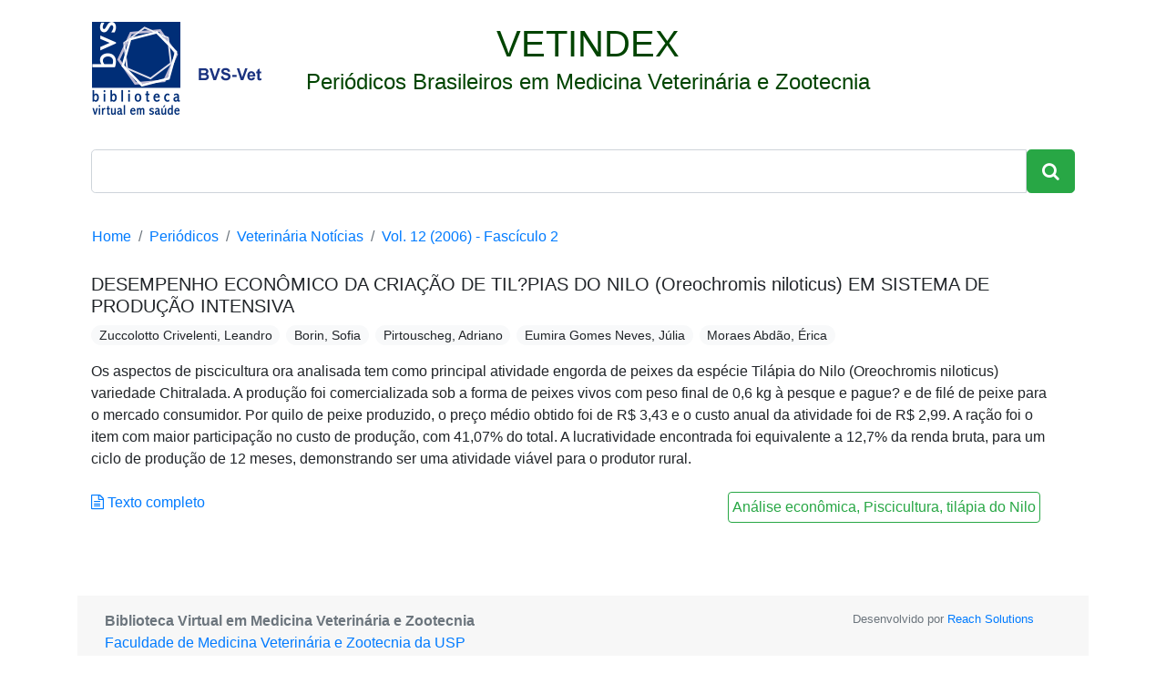

--- FILE ---
content_type: text/html; charset=utf-8
request_url: https://www.bvs-vet.org.br/vetindex/periodicos/veterinaria-noticias/12-(2006)-2/desempenho-economico-da-criacao-de-tilpias-do-nilo-oreochromis-nilotic/
body_size: 3671
content:

<!DOCTYPE html><html lang="pt-br"><head><!-- Global site tag (gtag.js) - Google Analytics --><script async src="https://www.googletagmanager.com/gtag/js?id=UA-10041202-5"></script><script>
      window.dataLayer = window.dataLayer || [];
      function gtag(){dataLayer.push(arguments);}
      gtag('js', new Date());

      gtag('config', 'UA-10041202-5');
    </script><!-- Global site tag (gtag.js) - Google Analytics --><script async src="https://www.googletagmanager.com/gtag/js?id=G-MY79NPS839"></script><script>
  window.dataLayer = window.dataLayer || [];
  function gtag(){dataLayer.push(arguments);}
  gtag('js', new Date());

  gtag('config', 'G-MY79NPS839');
</script><meta charset="utf-8"><meta name="viewport" content="width=device-width, initial-scale=1, shrink-to-fit=no"><title>DESEMPENHO ECONÔMICO DA CRIAÇÃO DE TIL?PIAS DO NILO (Oreochromis niloticus) EM SISTEMA DE PRODUÇÃO INTENSIVA</title><link rel="canonical" href="https://www.bvs-vet.org.br/vetindex/periodicos/veterinaria-noticias/12-(2006)-2/desempenho-economico-da-criacao-de-tilpias-do-nilo-oreochromis-nilotic/"><meta name="description" content=" Os aspectos de piscicultura ora analisada tem como principal atividade engorda de peixes da espécie Tilápia do Nilo (Oreochromis niloticus) variedade Chitralada. A produção foi comercializada sob a forma de peixes vivos com peso final de 0,6 kg à pesque e pague? e de filé de peixe para o mercado c…"><meta name="citation_title" content="DESEMPENHO ECONÔMICO DA CRIAÇÃO DE TIL?PIAS DO NILO (Oreochromis niloticus) EM SISTEMA DE PRODUÇÃO INTENSIVA"><meta name="citation_author" content="Zuccolotto Crivelenti, Leandro"><meta name="citation_author" content="Borin, Sofia"><meta name="citation_author" content="Pirtouscheg, Adriano"><meta name="citation_author" content="Eumira Gomes Neves, Júlia"><meta name="citation_author" content="Moraes Abdão, Érica"><meta name="citation_publication_date" content="2006"><meta name="citation_journal_title" content="Veterinária Notícias"><meta name="citation_issn" content="1983-0777"><meta name="citation_volume" content="12"><meta name="citation_issue" content="2"><script type="application/ld+json">
{
 "@context": "http://schema.org",
 "@type": "BreadcrumbList",
 "itemListElement":
 [
  {
   "@type": "ListItem",
   "position": 1,
   "item":
   {
    "@id": "https://www.bvs-vet.org.br/vetindex/",
    "name": "Home"
    }
  },
  {
   "@type": "ListItem",
  "position": 2,
  "item":
   {
     "@id": "https://www.bvs-vet.org.br/vetindex/periodicos/",
     "name": "Periódicos"
   }
  },
  {
   "@type": "ListItem",
  "position": 3,
  "item":
   {
     "@id": "https://www.bvs-vet.org.br/vetindex/periodicos/veterinaria-noticias/",
     "name": "Veterinária Notícias",
     "image": "https://www.bvs-vet.org.br/media/uploads/journal/cover/VET_NOT.png"
   }
  },
  {
   "@type": "ListItem",
  "position": 4,
  "item":
   {
     "@id": "https://www.bvs-vet.org.br/vetindex/periodicos/veterinaria-noticias/12-(2006)-2/",
     "name": "Vol. 12 (2006) - Fascículo 2 - Veterinária Notícias"
   }
  }
 ]
}
</script><script type="application/ld+json">
{
  "@context": "http://schema.org",
  "@graph": [
    {
        "@id": "#issue",
        "@type": "PublicationIssue",
        "issueNumber": "2",
        "datePublished": "2006",
        "isPartOf": {
            "@id": "#periodical",
            "@type": [
                "PublicationVolume",
                "Periodical"
            ],
            "name": "Veterinária Notícias",
            "issn": [
                "1983-0777"
            ],
            "volumeNumber": "12"
        }
    },
    {
        "@type": "ScholarlyArticle",
        "isPartOf": "#issue",
        "description": "Os aspectos de piscicultura ora analisada tem como principal atividade engorda de peixes da espécie Tilápia do Nilo (Oreochromis niloticus) variedade Chitralada. A produção foi comercializada sob a forma de peixes vivos com peso final de 0,6 kg à pesque e pague? e de filé de peixe para o mercado consumidor. Por quilo de peixe produzido, o preço médio obtido foi de R$ 3,43 e o custo anual da atividade foi de R$ 2,99. A ração foi o item com maior participação no custo de produção, com 41,07% do total. A lucratividade encontrada foi equivalente a 12,7% da renda bruta, para um ciclo de produção de 12 meses, demonstrando ser uma atividade viável para o produtor rural.",

        
          "about": [
            
              "Análise econômica, Piscicultura, tilápia do Nilo"
            
          ],
        

        

        

        "name": "DESEMPENHO ECONÔMICO DA CRIAÇÃO DE TIL?PIAS DO NILO (Oreochromis niloticus) EM SISTEMA DE PRODUÇÃO INTENSIVA",
        "author": [
          
            "Zuccolotto Crivelenti, Leandro",
          
            "Borin, Sofia",
          
            "Pirtouscheg, Adriano",
          
            "Eumira Gomes Neves, Júlia",
          
            "Moraes Abdão, Érica"
          
        ]
    }
  ]
}
</script><script type="application/ld+json">
    {
      "@context": "http://schema.org",
      "@type": "Organization",
      "url": "https://www.bvs-vet.org.br/",
      "logo": "https://www.bvs-vet.org.br/image/public/skins/classic/pt/bvs.gif",
      "sameAs": [
        "https://twitter.com/bvsvet",
        "https://www.facebook.com/bvsvet",
        "https://www.linkedin.com/in/bvsvet/",
        "https://bvsvet.blogspot.com.br/"
      ]
    }
    </script><link rel="shortcut icon" href="/favicon.ico"><link rel="stylesheet" href="https://maxcdn.bootstrapcdn.com/bootstrap/4.0.0/css/bootstrap.min.css" integrity="sha384-Gn5384xqQ1aoWXA+058RXPxPg6fy4IWvTNh0E263XmFcJlSAwiGgFAW/dAiS6JXm" crossorigin="anonymous"><link rel="stylesheet" href="https://maxcdn.bootstrapcdn.com/font-awesome/4.7.0/css/font-awesome.min.css"><style>
      .badge {
        font-size: 90%;
        font-weight: 500;
        margin-right: .5em;
      }
      .line-1-5 {
        line-height: 1.5;
      }
      .darkgreen {
        color: #004400;
      }
      .breadcrumb {
        background-color: white;
      }
      .index-journal {
        width: 120px;
      }
      .journal-card {
        width: 12rem;
      }
      .gray {
        color: gray;
      }
      .lead {
        font-size: 1.5rem;
      }
      #keywords {
        list-style: none;
      }
      #keywords li {
        color: #28a745;
      }
      footer {
        background-color: rgba(0,0,0,.03);
      }
      textarea:focus,
      input[type="text"]:focus,
      input[type="password"]:focus,
      input[type="datetime"]:focus,
      input[type="datetime-local"]:focus,
      input[type="date"]:focus,
      input[type="month"]:focus,
      input[type="time"]:focus,
      input[type="week"]:focus,
      input[type="number"]:focus,
      input[type="email"]:focus,
      input[type="url"]:focus,
      input[type="search"]:focus,
      input[type="tel"]:focus,
      input[type="color"]:focus,
      .uneditable-input:focus {
        border-color: #004400;
      }
    </style></head><body><div class="container"><main class="text-center my-4 col-12"><div class="row mb-3"><a href="/"><img src="/static/img/logo-bvs-vet.png" class="ml-3 mr-5"></a><header class="mb-4 darkgreen"><span class="h1">VETINDEX</span><p class="lead">
              Periódicos Brasileiros em Medicina Veterinária e Zootecnia
            </p></header></div><form class="form-inline input-group center" action="http://pesquisa.bvsalud.org/bvs-vet/"><input class="form-control form-control-lg" type="text" name="q"><span class="input-group-btn"><button class="btn btn-success btn-lg" type="submit"><i class="fa fa-search"></i></button></span><input type="hidden" name="filter[db][]" value="VETINDEXEXPRESS"><input type="hidden" name="filter[db][]" value="VETINDEX"></form></main><ol class="breadcrumb"><li class="breadcrumb-item"><a href="/vetindex/">Home</a></li><li class="breadcrumb-item"><a href="/vetindex/periodicos/">Periódicos</a></li><li class="breadcrumb-item"><a href="/vetindex/periodicos/veterinaria-noticias/">Veterinária Notícias</a></li><li class="breadcrumb-item"><a href="/vetindex/periodicos/veterinaria-noticias/12-(2006)-2/">Vol. 12 (2006) -  Fascículo 2</a></li></ol><main class="row col-12"><article class="col-12 mb-3"><h1 class="h5">DESEMPENHO ECONÔMICO DA CRIAÇÃO DE TIL?PIAS DO NILO (Oreochromis niloticus) EM SISTEMA DE PRODUÇÃO INTENSIVA</h1><p><span class="badge badge-pill badge-light" style="color: inherit;">Zuccolotto Crivelenti, Leandro</span><span class="badge badge-pill badge-light" style="color: inherit;">Borin, Sofia</span><span class="badge badge-pill badge-light" style="color: inherit;">Pirtouscheg, Adriano</span><span class="badge badge-pill badge-light" style="color: inherit;">Eumira Gomes Neves, Júlia</span><span class="badge badge-pill badge-light" style="color: inherit;">Moraes Abdão, Érica</span></p><p class="mb-4">Os aspectos de piscicultura ora analisada tem como principal atividade engorda de peixes da espécie Tilápia do Nilo (Oreochromis niloticus) variedade Chitralada. A produção foi comercializada sob a forma de peixes vivos com peso final de 0,6 kg à pesque e pague? e de filé de peixe para o mercado consumidor. Por quilo de peixe produzido, o preço médio obtido foi de R$ 3,43 e o custo anual da atividade foi de R$ 2,99. A ração foi o item com maior participação no custo de produção, com 41,07% do total. A lucratividade encontrada foi equivalente a 12,7% da renda bruta, para um ciclo de produção de 12 meses, demonstrando ser uma atividade viável para o produtor rural.</p><a href="http://www.seer.ufu.br/index.php/vetnot/article/view/18821/10138"><i class="fa fa-file-text-o" aria-hidden="true"></i>
          Texto completo 
        </a><ol id="keywords" class="p-0 pull-right clearfix"><a href="http://pesquisa.bvsalud.org/bvs-vet/?q=Análise econômica, Piscicultura, tilápia do Nilo" rel="tag"><li class="pull-left p-1 mr-2 border border-success rounded">
                Análise econômica, Piscicultura, tilápia do Nilo
              </li></a></ol></article></main><footer class="mt-5 text-muted pb-3 pt-3 col-12"><div class="container row"><address class="m-0 col-lg-8"><p class="mb-0"><strong>Biblioteca Virtual em Medicina Veterinária e Zootecnia</strong></p><p class="mb-0"><a href="http://www.fmvz.usp.br">Faculdade de Medicina Veterinária e Zootecnia da USP</a></p><p class="mb-0">Av. Prof. Dr. Orlando Marques de Paiva, 87 • 05508-270 • São Paulo/SP • Brasil</p><p class="mb-0">Tel: +55 11 3091-7921 • Fax: +55 11 3091-7697</p><p class="mb-0">E-mail: <a href="/cdn-cgi/l/email-protection#3c5e4a4f4a59487c494f4c125e4e"><span class="__cf_email__" data-cfemail="72100401041706320701025c1000">[email&#160;protected]</span></a></p></address><p class="mb-0 small text-right col-lg-4">Desenvolvido por <a href="https://www.reachsolutions.com.br/pt/bibliotecas-virtuais-e-digitais/">Reach Solutions</a></p></div></footer><script data-cfasync="false" src="/cdn-cgi/scripts/5c5dd728/cloudflare-static/email-decode.min.js"></script><script src="https://code.jquery.com/jquery-3.2.1.slim.min.js" integrity="sha384-KJ3o2DKtIkvYIK3UENzmM7KCkRr/rE9/Qpg6aAZGJwFDMVNA/GpGFF93hXpG5KkN" crossorigin="anonymous"></script><script src="https://cdnjs.cloudflare.com/ajax/libs/popper.js/1.12.9/umd/popper.min.js" integrity="sha384-ApNbgh9B+Y1QKtv3Rn7W3mgPxhU9K/ScQsAP7hUibX39j7fakFPskvXusvfa0b4Q" crossorigin="anonymous"></script><script src="https://maxcdn.bootstrapcdn.com/bootstrap/4.0.0/js/bootstrap.min.js" integrity="sha384-JZR6Spejh4U02d8jOt6vLEHfe/JQGiRRSQQxSfFWpi1MquVdAyjUar5+76PVCmYl" crossorigin="anonymous"></script><script defer src="https://static.cloudflareinsights.com/beacon.min.js/vcd15cbe7772f49c399c6a5babf22c1241717689176015" integrity="sha512-ZpsOmlRQV6y907TI0dKBHq9Md29nnaEIPlkf84rnaERnq6zvWvPUqr2ft8M1aS28oN72PdrCzSjY4U6VaAw1EQ==" data-cf-beacon='{"version":"2024.11.0","token":"d49999b5b3a84883973996ff80494c36","r":1,"server_timing":{"name":{"cfCacheStatus":true,"cfEdge":true,"cfExtPri":true,"cfL4":true,"cfOrigin":true,"cfSpeedBrain":true},"location_startswith":null}}' crossorigin="anonymous"></script>
</body></html>
